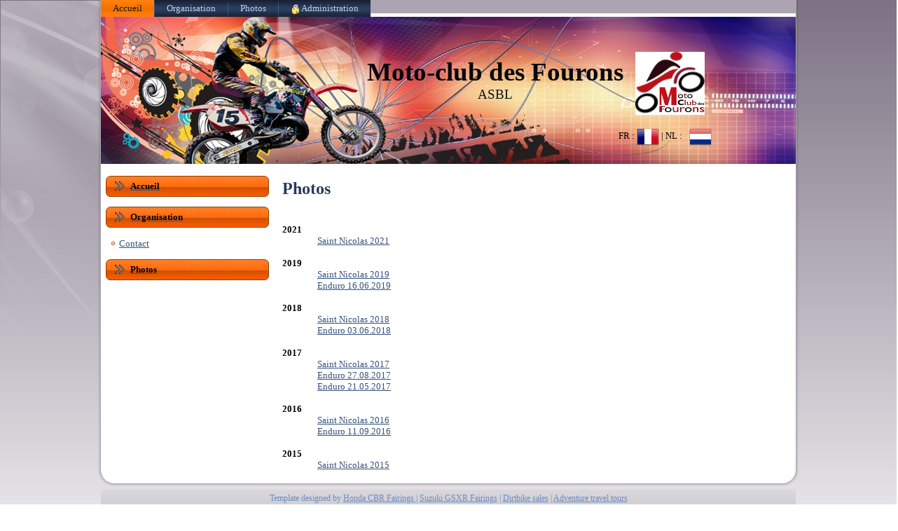

--- FILE ---
content_type: text/html
request_url: https://mcfourons.be/prod/index.php?LG=FR&ID=6&PHPSESSID=74c52dc9a79ad9b7297db66ebf3be314
body_size: 3060
content:

<!DOCTYPE html PUBLIC "-//W3C//DTD XHTML 1.0 Transitional//EN" "http://www.w3.org/TR/xhtml1/DTD/xhtml1-transitional.dtd">
<html xmlns="http://www.w3.org/1999/xhtml" dir="ltr" lang="en-US">
<head profile="http://gmpg.org/xfn/11">
<meta http-equiv="Content-Type" content="text/html; charset=windows-1252" />
<meta http-equiv="X-UA-Compatible" content="IE=EmulateIE7" />
<title>Moto-club des Fourons</title>

<script type="text/javascript" src="script.js"></script>
<link rel="stylesheet" href="style.css" type="text/css" media="screen" />
<!--[if IE 6]><link rel="stylesheet" href="style.ie6.css" type="text/css" media="screen" /><![endif]-->

<style type="text/css">
.insbouton {
	-moz-box-shadow:inset 0px 1px 0px 0px #ffffff;
	-webkit-box-shadow:inset 0px 1px 0px 0px #ffffff;
	box-shadow:inset 0px 1px 0px 0px #ffffff;
	background:-webkit-gradient( linear, left top, left bottom, color-stop(0.05, #ededed), color-stop(1, #f2bd1f) );
	background:-moz-linear-gradient( center top, #ededed 5%, #f2bd1f 100% );
	filter:progid:DXImageTransform.Microsoft.gradient(startColorstr='#ededed', endColorstr='#f2bd1f');
	background-color:#ededed;
	-moz-border-radius:6px;
	-webkit-border-radius:6px;
	border-radius:6px;
	border:1px solid #dcdcdc;
	display:inline-block;
	color:#777777;
	font-family:arial;
	font-size:15px;
	font-weight:bold;
	padding:6px 24px;
	text-decoration:none;
	text-shadow:1px 1px 0px #ffffff;
}.insbouton:hover {
	background:-webkit-gradient( linear, left top, left bottom, color-stop(0.05, #f2bd1f), color-stop(1, #ededed) );
	background:-moz-linear-gradient( center top, #f2bd1f 5%, #ededed 100% );
	filter:progid:DXImageTransform.Microsoft.gradient(startColorstr='#f2bd1f', endColorstr='#ededed');
	background-color:#f2bd1f;
}.insbouton:active {
	position:relative;
	top:1px;
}
/* This imageless css button was generated by CSSButtonGenerator.com */
</style>
<style>img {vertical-align:middle;}</style>
<script type="text/javascript"> 
<!-- 
/* 
* Le code suivant va apprendre la balise blink à IE 
*/ 
if ( document.all ) 
{ 
function blink_show() 
{ 
blink_tags = document.all.tags('blink'); 
blink_count = blink_tags.length; 
for ( i = 0; i < blink_count; i++ ) 
{ 
blink_tags[i].style.visibility = 'visible'; 
} 

window.setTimeout( 'blink_hide()', 700 ); 
} 

function blink_hide() 
{ 
blink_tags = document.all.tags('blink'); 
blink_count = blink_tags.length; 
for ( i = 0; i < blink_count; i++ ) 
{ 
blink_tags[i].style.visibility = 'hidden'; 
} 

window.setTimeout( 'blink_show()', 250 ); 
} 

window.onload = blink_show; 
} 
--> 
</script> 
</head>
<body>
	<div class="PageBackgroundSimpleGradient">
	</div>
	<div class="PageBackgroundGlare">
		<div class="PageBackgroundGlareImage"></div>
	</div>
	<div class="Main">
		<div class="Sheet">
			<div class="Sheet-tl"></div>
			<div class="Sheet-tr"><div></div></div>
			<div class="Sheet-bl"><div></div></div>
			<div class="Sheet-br"><div></div></div>
			<div class="Sheet-tc"><div></div></div>
			<div class="Sheet-bc"><div></div></div>
			<div class="Sheet-cl"><div></div></div>
			<div class="Sheet-cr"><div></div></div>
			<div class="Sheet-cc"></div>
			<div class="Sheet-body">
		<div class="nav">
			<ul class="artmenu">
				<li><a class="active" href="index.php?LG=FR&ID=721"><span><span>Accueil</span></span></a></li>
				<!--<li class="page_item page-item-2"><a><span><span>Réglements</span></span></a>
				<ul class='children'>
					<li class="page_item page-item-14"><a href="index.php?LG=FR&ID=21" ><span><span>Réglement général</span></span></a></li>
					<li class="page_item page-item-14"><a href="index.php?LG=FR&ID=22" ><span><span>Conditions de participation</span></span></a></li>
					<li class="page_item page-item-14"><a href="index.php?LG=FR&ID=23"><span><span>Réduction des décibels</span></span></a></li>
					<li class="page_item page-item-14"><a href="index.php?LG=FR&ID=24"><span><span>Délits</span></span></a></li>
					<li class="page_item page-item-14"><a href="index.php?LG=FR&ID=25"><span><span>Pneus</span></span></a></li>
				</ul>
				</li>
				<li class="page_item page-item-2"><a href=""><span><span>Epreuve</span></span></a>
				<ul class='children'>
					<li class="page_item page-item-14"><a href="index.php?LG=FR&ID=31" style="text-align:left;"><span><span>Catégorie(s)</span></span></a></li>
					<li class="page_item page-item-14"><a href="index.php?LG=FR&ID=32"><span><span>Inscriptions</span></span></a></li>
					<li class="page_item page-item-14"><a href="index.php?LG=FR&ID=33"><span><span>Timing</span></span></a></li>
					<li class="page_item page-item-14"><a href="index.php?LG=FR&ID=34"><span><span>Circuit</span></span></a></li>
					<li class="page_item page-item-14"><a href="index.php?LG=FR&ID=35"><span><span>Itinéraire d'accès</span></span></a></li>
					<li class="page_item page-item-14"><a href="index.php?LG=FR&ID=36"><span><span>Classements</span></span></a></li>
					<li class="page_item page-item-14"><a href="index.php?LG=FR&ID=37"><span><span>Remise des prix</span></span></a></li>
					<li class="page_item page-item-14"><a href="index.php?LG=FR&ID=38"><span><span>Communiqués</span></span></a></li>
				</ul>
				</li>-->
				<li class="page_item page-item-2"><a href=""><span><span>Organisation</span></span></a>
				<ul class='children'>
					<li class="page_item page-item-14"><a href="index.php?LG=FR&ID=41" style="text-align:left;"><span><span>Contact</span></span></a></li>
				</ul>
				</li>
				<li class="page_item page-item-2"><a href="index.php?LG=FR&ID=6"><span><span>Photos</span></span></a></li>
				<li class="page_item page-item-2"><a href="../admin"><span><span><img src='images/key.png' height='15px;'/>Administration</span></span></a></li>
			</ul>
		</div>


		<div class="Header">
			<div class="Header-jpeg"></div>
			<div class="logo">
				<h1 id="name-text" class="logo-name">
					Moto-club des Fourons				</h1>
				<div id="slogan-text" class="logo-text">ASBL</div>
			</div>
			<div style="padding-right:130px; padding-top:50px;text-align:right;">
				<img src="images/mcf.jpg" height='90px;'>
			</div>
			<div style="padding-right:120px; padding-top:15px;text-align:right;">
				FR : <a href="index.php?LG=FR&ID=6"><img src="images/fr.png"></a> | NL :<a href="index.php?LG=NL&ID=6"><img src="images/nl.png" style="padding-left:10px;"></a>
			</div>
		</div>
		<div class="contentLayout">
		<div class="sidebar1">
		<div class="sidebar1"> 



		<div class="Block">
			<div class="Block-body">
				<div class="BlockHeader">
					<div class="header-tag-icon">
						<a href="index.php?LG=FR&ID=721"><div class="BlockHeader-text" style="text-decoration:none">Accueil</div></a>
					</div>
					<div class="l"></div>
					<div class="r"><div></div></div>
				</div>
			</div>
		</div>
<!--
		<div class="Block">
			<div class="Block-body">
				<div class="BlockHeader">
					<div class="header-tag-icon">
						<div class="BlockHeader-text" style="text-decoration:none">Réglements</div>
					</div>
					<div class="l"></div>
					<div class="r"><div></div></div>
				</div>
				<div class="BlockContent">
					<div class="BlockContent-body">
						<ul>
							<li class="page_item page-item-2"><a href="index.php?LG=FR&ID=21">Réglement général</a></li>
							<li class="page_item page-item-2"><a href="index.php?LG=FR&ID=22">Conditions de participation</a></li>
							<li class="page_item page-item-2"><a href="index.php?LG=FR&ID=23">Réduction des décibels</a></li>
							<li class="page_item page-item-2"><a href="index.php?LG=FR&ID=24">Délits</a></li>
							<li class="page_item page-item-2"><a href="index.php?LG=FR&ID=25">Pneus</a></li>
						</ul>			
					</div>
				</div>
			</div>
		</div>

		<div class="Block">
			<div class="Block-body">
				<div class="BlockHeader">
					<div class="header-tag-icon">
						<a href="#"><div class="BlockHeader-text" style="text-decoration:none">Epreuve</div></a>
					</div>
					<div class="l"></div>
					<div class="r"><div></div></div>
				</div>
				<div class="BlockContent">
					<div class="BlockContent-body">
						<ul>
							<li class="page_item page-item-2"><a href="index.php?LG=FR&ID=31">Catégorie(s)</a></li>
							<li class="page_item page-item-2"><a href="index.php?LG=FR&ID=32">Inscriptions</a></li>
							<li class="page_item page-item-2"><a href="index.php?LG=FR&ID=33">Timing</a></li>
							<li class="page_item page-item-2"><a href="index.php?LG=FR&ID=34">Circuit</a></li>
							<li class="page_item page-item-2"><a href="index.php?LG=FR&ID=35">Itinéraire d'accès</a></li>
							<li class="page_item page-item-2"><a href="index.php?LG=FR&ID=36">Classements</a></li>
							<li class="page_item page-item-2"><a href="index.php?LG=FR&ID=37">Remise des prix</a></li>
							<li class="page_item page-item-2"><a href="index.php?LG=FR&ID=38">Communiqués</a></li>
						</ul>			
					</div>
				</div>
			</div>
		</div>
-->		
		<div class="Block">
			<div class="Block-body">
				<div class="BlockHeader">
					<div class="header-tag-icon">
						<a href="#"><div class="BlockHeader-text" style="text-decoration:none">Organisation</div></a>
					</div>
					<div class="l"></div>
					<div class="r"><div></div></div>
				</div>
				<div class="BlockContent">
					<div class="BlockContent-body">
						<ul>
							<li class="page_item page-item-2"><a href="index.php?LG=FR&ID=41">Contact</a></li>
						</ul>			
					</div>
				</div>
			</div>
		</div>
		 
		<!--<div class="Block">
			<div class="Block-body">
				<div class="BlockHeader">
					<div class="header-tag-icon">
						<a href="#"><div class="BlockHeader-text" style="text-decoration:none">Organisation</div></a>
					</div>
					<div class="l"></div>
					<div class="r"><div></div></div>
				</div>
			</div>
		</div>
		-->
		<div class="Block">
			<div class="Block-body">
				<div class="BlockHeader">
					<div class="header-tag-icon">
						<a href="index.php?LG=FR&ID=6"><div class="BlockHeader-text" style="text-decoration:none">Photos</div></a>
					</div>
					<div class="l"></div>
					<div class="r"><div></div></div>
				</div>
			</div>
		</div>


		</div>
		</div>
			<div class="Post" >
    <div class="Post-body" >
		<div class="Post-inner article" >
			<h2 class="PostHeaderIcon-wrapper">
				<span class="PostHeader">Photos</span>
			</h2>
			<BR>
			<div class="PostContent">
			<BR><strong>2021</strong><BR>
			<a href="index.php?LG=NL&lang=nl&ID=61&chemin=2021/SN&title=Saint Nicolas 2021" style='padding-left:50px;'>Saint Nicolas 2021</a><BR>
			<BR><strong>2019</strong><BR>
			<a href="index.php?LG=FR&lang=fr&ID=61&chemin=2019/SN&title=Saint Nicolas 2019" style='padding-left:50px;'>Saint Nicolas 2019</a><BR>
			<a href="index.php?LG=NL&lang=nl&ID=61&chemin=2019/motojuin2019&title=Enduro 16.06.2019" style='padding-left:50px;'>Enduro 16.06.2019</a><BR>
			<BR><strong>2018</strong><BR>
			<a href="index.php?LG=FR&lang=fr&ID=61&chemin=2018/Sn2018&title=Saint Nicolas 2018" style='padding-left:50px;'>Saint Nicolas 2018</a><BR>
			<a href="index.php?LG=FR&lang=fr&ID=61&chemin=2018/motojuin2018&title=Enduro 03.06.2018" style='padding-left:50px;'>Enduro 03.06.2018</a><BR>
			<BR><strong>2017</strong><BR>
			<a href="index.php?LG=FR&lang=fr&ID=61&chemin=2017/sn2017&title=Saint Nicolas 2017" style='padding-left:50px;'>Saint Nicolas 2017</a><BR>
			<a href="index.php?LG=FR&lang=fr&ID=61&chemin=2017/motoaout2017&title=Enduro 27.08.2017" style='padding-left:50px;'>Enduro 27.08.2017</a><BR>
			<a href="index.php?LG=FR&lang=fr&ID=61&chemin=2017/motomai2017&title=Enduro 21.05.2017" style='padding-left:50px;'>Enduro 21.05.2017</a><BR>
			<BR><strong>2016</strong><BR>
			<a href="index.php?LG=FR&lang=nl&ID=61&chemin=2016/Sn2016&title=Saint Nicolas 2016" style='padding-left:50px;'>Saint Nicolas 2016</a><BR>
			<a href="index.php?LG=FR&lang=nl&ID=61&chemin=2016/motosep2016&title=Enduro 11.09.2016" style='padding-left:50px;'>Enduro 11.09.2016</a><BR>
			
			<BR><strong>2015</strong><BR>
			<a href="index.php?LG=FR&lang=nl&ID=61&chemin=2015/Sn2015&title=Saint Nicolas 2015" style='padding-left:50px;'>Saint Nicolas 2015</a><BR>
			<!--<a href="index.php?LG=FR&lang=fr&ID=61&chemin=2015/fotoseptembre2015&title=Enduro 13.09.2015" style='padding-left:50px;'>Enduro 13.09.2015</a><BR>
			<a href="index.php?LG=FR&lang=fr&ID=61&chemin=2015/motojuin2015&title=Enduro 07.06.2015" style='padding-left:50px;'>Enduro 07.06.2015</a><BR>
			<!--<BR><strong>2014</strong><BR>
			<a href="index.php?LG=FR&lang=nl&ID=61&chemin=2014/Saint Nicolas 2014&title=Saint Nicolas 2014" style='padding-left:50px;'>Saint Nicolas 2014</a><BR>
			<a href="http://www.images-reportages.com/?page_id=17119" style='padding-left:50px;'>Enduro 24.08.2014 (images-reportages.com)</a><BR>
			<a href="index.php?LG=FR&lang=nl&ID=61&chemin=2014/motoaout2014&title=Enduro 24.08.2014" style='padding-left:50px;'>Enduro 24.08.2014</a><BR>
			<a href="index.php?LG=FR&lang=nl&ID=61&chemin=2014/motomai2014&title=Enduro 18.05.2014" style='padding-left:50px;'>Enduro 18.05.2014</a><BR>-->
			
			<!--
			<BR><strong>2013</strong><BR>
			<a href="index.php?LG=FR&lang=nl&ID=61&chemin=2013/Saint Nicolas 2013&title=Saint Nicolas 2013" style='padding-left:50px;'>Saint Nicolas 2013</a><BR>
			<a href="index.php?LG=FR&lang=fr&ID=61&chemin=2013/Endurance Dimanche 08.09.2013&title=Endurance Dimanche 08.09.2013" style='padding-left:50px;'>Endurance Dimanche 08.09.2013</a><BR>
			<a href="index.php?LG=FR&lang=fr&ID=61&chemin=2013/Endurance Samedi 07.09.2013&title=Endurance Samedi 07.09.2013" style='padding-left:50px;'>Endurance Samedi 07.09.2013</a><BR>
			<a href="index.php?LG=FR&lang=fr&ID=61&chemin=2013/Warsage_4h00&title=4h00 Warsage 2013" style='padding-left:50px;'>4h00 Warsage</a><BR>
			<a href="index.php?LG=FR&lang=fr&ID=61&chemin=2013/Warsage_StageTrain&title=Stage & training Warsage 2013" style='padding-left:50px;'>Stage & training Warsage</a>
			<BR><BR><strong>2012</strong><BR>
			<a href="index.php?LG=FR&lang=fr&ID=61&chemin=2012/SN&title=Saint Nicolas 2012" style='padding-left:50px;'>Saint Nicolas 2012</a><BR>
			<a href="index.php?LG=FR&lang=fr&ID=61&chemin=2012/Fourons_4h00&title=4h00 Fourons 2012" style='padding-left:50px;'>4h00 Fourons</a><BR>
			<!--<BR><BR><strong>2011</strong><BR>
			<a href="index.php?LG=FR&lang=fr&ID=61&chemin=2011/Fourons_1h30&title=1h30 Fourons 2011" style='padding-left:50px;'>1h30 Fourons</a><BR>
			<a href="index.php?LG=FR&lang=fr&ID=61&chemin=2011/Fourons_4h00&title=4h00 Fourons 2011" style='padding-left:50px;'>4h00 Fourons</a>
			<BR><BR><strong>2010</strong><BR>
			<a href="index.php?LG=FR&lang=fr&ID=61&chemin=2010/Warsage&title=Warsage 2010" style='padding-left:50px;'>Warsage</a><BR>	
			<a href="index.php?LG=FR&lang=fr&ID=61&chemin=2010/Fourons&title=Fourons 2010" style='padding-left:50px;'>Fourons</a>
			<<BR><BR><strong>2009</strong><BR>
			<a href="index.php?LG=FR&lang=fr&ID=61&chemin=2009/Fourons&title=Fourons 2009" style='padding-left:50px;'>Fourons</a><BR>
			<a href="index.php?LG=FR&lang=fr&ID=61&chemin=2009/Warsage&title=Warsage 2009" style='padding-left:50px;'>Warsage</a>-->


			</div>

<div class="cleared"></div>
</div>
</div>
</div>
</div>
</div>

<div class="cleared"></div>





		</div>
		<div class="Footer">
			<div class="Footer-inner">
				<div class="Footer-text">
					<p>
					Template designed by <a href="http://cbrfairings.com/">Honda CBR Fairings </a> | <a href="http://gsxrfairings.com/">Suzuki GSXR Fairings</a> | <a href="http://dirtbikesales.net">Dirtbike sales</a>
					| <a href="http://adventuretraveltours.info">Adventure travel tours</a><br />
					Copyright &copy; 2013 Moto-club des Fourons. All Rights Reserved.
					</p>
				</div>
			</div>
			<div class="Footer-background">
			</div>
		</div>

			</div>
		</div>
	</div>
</body>
</html>


--- FILE ---
content_type: text/css
request_url: https://mcfourons.be/prod/style.css
body_size: 4889
content:
/*
Theme Name: dirtbike
Theme URI: 
Description: dirt bike wordpress theme
Version: 1.0
Author: Tamaras
Author URI: http://www.dirtbikesales.net
Tags: fixed width, three columns, valid XHTML, widgets
*/

/* begin Page */


body
{
  margin: 0 auto;
  padding: 0;
  background-color: #FFFFFF;
}

.Main
{
  position: absolute;
  width: 100%;
  left: 0;
  top: 0;
}

.PageBackgroundGlare
{
  position: absolute;
  width: 100%;
  left: 0;
  top: 0;
}

.PageBackgroundGlareImage
{
  background-image: url('images/Page-BgGlare.png');
  background-repeat: no-repeat;
  height: 512px;
  width: 601px;
  margin: 0;
}

html:first-child .PageBackgroundGlare
{
  border: 1px solid transparent; /* Opera fix */
}



.PageBackgroundSimpleGradient
{
  background-image: url('images/Page-BgSimpleGradient.jpg');
  background-repeat: repeat-x;
  height: 900px;
}

.cleared
{
  float: none;
  clear: both;
  margin: 0;
  padding: 0;
  border: none;
  font-size:1px;
}


/* end Page */

/* begin Box, Sheet */
.Sheet
{
  overflow: hidden;
  min-width:55px;
  min-height:55px;
  margin: 0 auto;
  position: relative;
  z-index: 0;
  width: 1000px;
}


.Sheet-body
{
  position: relative;
  z-index: 0;
  margin: 4px;
}

.Sheet-tl
{
  position: absolute;
  overflow: hidden;
  z-index: -1;
  top: 0;
  left: 0;
  width: 33px;
  height: 33px;
  background-image: url('images/Sheet-s.png');
}

.Sheet-tr
{
  position: absolute;
  overflow: hidden;
  z-index: -1;
  top: 0;
  right: 0;
  width: 33px;
  height: 33px;
}

.Sheet-tr div
{
  position: absolute;
  z-index: -1;
  top: 0px;
  left: -33px;
  width: 66px;
  height: 66px;
  background-image: url('images/Sheet-s.png');
}

.Sheet-bl
{
  position: absolute;
  overflow: hidden;
  z-index: -1;
  bottom: 0;
  left: 0;
  width: 33px;
  height: 33px;
}

.Sheet-bl div
{
  position: absolute;
  z-index: -1;
  top: -33px;
  left: 0;
  width: 66px;
  height: 66px;
  background-image: url('images/Sheet-s.png');
}

.Sheet-br
{
  position: absolute;
  overflow: hidden;
  z-index: -1;
  bottom: 0;
  right: 0;
  width: 33px;
  height: 33px;
}

.Sheet-br div
{
  position: absolute;
  z-index: -1;
  top: -33px;
  left: -33px;
  width: 66px;
  height: 66px;
  background-image: url('images/Sheet-s.png');
}

.Sheet-tc
{
  position: absolute;
  overflow:hidden;
  z-index: -1;
  top: 0;
  left: 33px;
  right: 33px;
  height: 33px;
}

.Sheet-tc div
{
  position: absolute;
  z-index: -1;
  top: 0;
  left: 0;
  width: 100%;
  height: 66px;
  background-image: url('images/Sheet-h.png');
}

.Sheet-bc
{
  position: absolute;
  overflow:hidden;
  z-index: -1;
  bottom: 0;
  left: 33px;
  right: 33px;
  height: 33px;
}

.Sheet-bc div
{
  position: absolute;
  z-index: -1;
  top: -33px;
  left: 0;
  width: 100%;
  height: 66px;
  background-image: url('images/Sheet-h.png');
}

.Sheet-cl
{
  position: absolute;
  overflow:hidden;
  z-index: -1;
  top: 33px;
  left: 0;
  width: 33px;
  bottom: 33px;
}

.Sheet-cl div
{
  position: absolute;
  z-index: -1;
  top: 0;
  left: 0;
  width: 66px;
  height: 100%;
  background-image: url('images/Sheet-v.png');
}

.Sheet-cr
{
  position: absolute;
  overflow:hidden;
  z-index: -1;
  top: 33px;
  right: 0;
  width: 33px;
  bottom: 33px;
}

.Sheet-cr div
{
  position: absolute;
  z-index: -1;
  top: 0;
  left: -33px;
  width: 66px;
  height: 100%;
  background-image: url('images/Sheet-v.png');
}

.Sheet-cc
{
  position: absolute;
  overflow:hidden;
  z-index: -2;
  top: 33px;
  left: 33px;
  right: 33px;
  bottom: 33px;
  background-image: url('images/Sheet-c.png');
}


.Sheet
{
  margin-top: -4px !important;
}
/* end Box, Sheet */

/* begin Menu */
/* menu structure */

.artmenu a, .artmenu a:link, .artmenu a:visited, .artmenu a:hover
{
  text-align:left;
  text-decoration:none;
  outline:none;
  letter-spacing:normal;
  word-spacing:normal;
}

.artmenu, .artmenu ul
{
  margin: 0;
  padding: 0;
  border: 0;
  list-style-type: none;
  display: block;
}

.artmenu li
{
  margin: 0;
  padding: 0;
  border: 0;
  display: block;
  float: left;
  position: relative;
  z-index: 5;
  background:none;
}

.artmenu li:hover
{
  z-index: 10000;
  white-space: normal;
}

.artmenu li li
{
  float: none;
}

.artmenu ul
{
  visibility: hidden;
  position: absolute;
  z-index: 10;
  left: 0;
  top: 0;
  background:none;
}

.artmenu li:hover>ul
{
  visibility: visible;
  top: 100%;
}

.artmenu li li:hover>ul
{
  top: 0;
  left: 100%;
}

.artmenu:after, .artmenu ul:after
{
  content: ".";
  height: 0;
  display: block;
  visibility: hidden;
  overflow: hidden;
  clear: both;
}
.artmenu, .artmenu ul
{
  min-height: 0;
}

.artmenu ul
{
  background-image: url(images/spacer.gif);
  padding: 10px 30px 30px 30px;
  margin: -10px 0 0 -30px;
}

.artmenu ul ul
{
  padding: 30px 30px 30px 10px;
  margin: -30px 0 0 -10px;
}


/* menu structure */

.nav
{
  position: relative;
  margin: 0  auto;
  width: 992px;
  height: 24px;
  z-index: 100;
}

.artmenu
{
  padding: 0px 0px 0px 0px;
}


.nav .l, .nav .r, .nav .r div
{
  top: 0;
  position: absolute;
  z-index: -1;
  overflow: hidden;
  height: 24px;
}

.nav .l
{
  left: 0;
  right: 0px;
}


.nav .r
{
  right: 0;
  width: 0px;
}


.nav .r div
{
  width: 992px;
  right: 0;
}


.nav .l, .nav .r div
{
  background-position: left top;
  background-repeat: no-repeat;
  background-image: url('images/nav.png');
}

/* end Menu */

/* begin MenuItem */
.artmenu ul li
{
  clear: both;
}

.artmenu a , .artmenu a span
{
  height: 24px;
  display: block;
}


.artmenu a
{
  cursor: pointer;
  text-decoration: none;
  margin-right: 0px;
  margin-left: 0px;

}
.artmenu a span span
{
  font-family: Georgia, "Times New Roman", Times, Serif;
  font-size: 13px;
  font-style: normal;
  font-weight: normal;
  color: #C3D0E5;
  padding: 0 17px;
  margin: 0 0px;
  line-height: 24px;
  text-align: center;
  background-image: url('images/item-center.png');
  background-position: left top;
  background-repeat: repeat-x;

}




.artmenu a:hover span span
{
  color: #000000;
  background-position: left -24px;
}

.artmenu li:hover a span span
{
  color: #000000;
  background-position: left -24px;
}


.artmenu a.active span span
{
  color: #111927;
  background-position: left -48px;
}

/* end MenuItem */

/* begin MenuSeparator */
.nav .separator
{
  display: block;
  width: 1px;
  height: 24px;
  background-image: url('images/item-separator.png');
}

/* end MenuSeparator */

/* begin MenuSubItem */
.artmenu ul a
{
  display:block;
  text-align: center;
  white-space: nowrap;
  height: 28px;
  width: 206px;
  overflow:hidden;
  line-height: 28px;
  margin-right: auto;


  background-image: url('images/subitem-bg.png');
  background-position: left top;
  background-repeat: repeat-x;

  border-width: 1px;
  border-style: solid;
  border-color: #FF9233;
}

.nav ul.artmenu ul span, .nav ul.artmenu ul span span
{
  display: inline;
  float: none;
  margin: inherit;
  padding: inherit;
  background-image: none;
  text-align: inherit;
  text-decoration: inherit;
}

.artmenu ul a, .artmenu ul a:link, .artmenu ul a:visited, .artmenu ul a:hover, .artmenu ul a:active, .nav ul.artmenu ul span, .nav ul.artmenu ul span span
{
  text-align: left;
  text-indent: 12px;
  text-decoration: none;
  line-height: 28px;
  color: #421F00;
  font-family: Georgia, "Times New Roman", Times, Serif;
  font-size: 13px;
  font-style: normal;
  font-weight: normal;
}

.artmenu ul ul a
{
  margin-left: auto;
}

.artmenu ul li a:hover
{
  color: #000000;
  border-color: #FF7700;
  background-position: 0 -28px;
}

.artmenu ul li:hover>a
{
  color: #000000;
  border-color: #FF7700;
  background-position: 0 -28px;
}

.nav .artmenu ul li a:hover span, .nav .artmenu ul li a:hover span span
{
  color: #000000;
}

.nav .artmenu ul li:hover>a span, .nav .artmenu ul li:hover>a span span
{
  color: #000000;
}


/* end MenuSubItem */

/* begin Header */
div.Header
{
  margin: 0 auto;
  position: relative;
  z-index:0;
  width: 992px;
  height: 210px;
}



div.Header-jpeg
{
  position: absolute;
  z-index:-1;
  top: 0;
  left: 0;
  width: 992px;
  height: 210px;
  background-image: url('images/Header.jpg');
  background-repeat: no-repeat;
  background-position: center center;
}
/* end Header */

/* begin Logo */
.logo
{
  display : block;
  position: absolute;
  left: 133px;
  top: 57px;
  width: 859px;
}

h1.logo-name
{
  display: block;
  text-align: center;
}

h1.logo-name, h1.logo-name a, h1.logo-name a:link, h1.logo-name a:visited, h1.logo-name a:hover
{
  font-family: Georgia, "Times New Roman", Times, Serif;
  font-size: 37px;
  font-style: normal;
  font-weight: bold;
  text-decoration: none;
  padding:0;
  margin:0;
  color: #06090E !important;
}

.logo-text
{
  display: block;
  text-align: center;
}

.logo-text, .logo-text a
{
  font-family: Georgia, "Times New Roman", Times, Serif;
  font-size: 19px;
  font-style: normal;
  font-weight: normal;
  padding:0;
  margin:0;
  color: #0C131C !important;
}

/* end Logo */

/* begin ContentLayout */
.contentLayout
{
  margin-bottom: 6px;
  width: 992px;
  position: relative;
}
/* end ContentLayout */

/* begin Box, Block */
.Block
{
  overflow: hidden;
  min-width:1px;
  min-height:1px;
  margin: 0 auto;
  position: relative;
  z-index: 0;
}


.Block-body
{
  position: relative;
  z-index: 0;
  margin: 0px;
}


.Block
{
  margin: 7px;
}

/* end Box, Block */

/* begin BlockHeader */
.BlockHeader
{
  position: relative;
  overflow: hidden;
  height: 30px;
  z-index: 0;
  line-height: 30px;
  padding: 0 8px;
  margin-bottom: 7px;

}

.BlockHeader-text
{
  white-space : nowrap;
  color: #000000;
  font-family: Georgia, "Times New Roman", Times, Serif;
  font-size: 13px;
  font-style: normal;
  font-weight: bold;
  line-height: 30px;
}


.BlockHeader .l, .BlockHeader .r, .BlockHeader .r div
{
  top: 0;
  position: absolute;
  z-index: -1;
  overflow: hidden;
  height: 30px;
}

.BlockHeader .l
{
  left: 0;
  right: 7px;
}


.BlockHeader .r
{
  right: 0;
  width: 7px;
}


.BlockHeader .r div
{
  width: 992px;
  right: 0;
}


.BlockHeader .l, .BlockHeader .r div
{
  background-position: left top;
  background-repeat: no-repeat;
  background-image: url('images/BlockHeader.png');
}



.header-tag-icon
{
  display:inline-block;
  background-position:left top;
  background-image: url('images/BlockHeaderIcon.png');
  padding:0 0 0 22px;
  background-repeat: no-repeat;
  min-height: 13px;
  margin: 0 0 0 5px;
}




/* end BlockHeader */

/* begin Box, BlockContent */
.BlockContent
{
  overflow: hidden;
  min-width:15px;
  min-height:15px;
  margin: 0 auto;
  position: relative;
  z-index: 0;
}


.BlockContent-body
{
  position: relative;
  z-index: 0;
  margin: 8px;
}

.BlockContent-tl
{
  position: absolute;
  overflow: hidden;
  z-index: -1;
  top: 0;
  left: 0;
  width: 7px;
  height: 7px;
  background-image: url('images/BlockContent-s.png');
}

.BlockContent-tr
{
  position: absolute;
  overflow: hidden;
  z-index: -1;
  top: 0;
  right: 0;
  width: 7px;
  height: 7px;
}

.BlockContent-tr div
{
  position: absolute;
  z-index: -1;
  top: 0px;
  left: -7px;
  width: 14px;
  height: 14px;
  background-image: url('images/BlockContent-s.png');
}

.BlockContent-bl
{
  position: absolute;
  overflow: hidden;
  z-index: -1;
  bottom: 0;
  left: 0;
  width: 7px;
  height: 7px;
}

.BlockContent-bl div
{
  position: absolute;
  z-index: -1;
  top: -7px;
  left: 0;
  width: 14px;
  height: 14px;
  background-image: url('images/BlockContent-s.png');
}

.BlockContent-br
{
  position: absolute;
  overflow: hidden;
  z-index: -1;
  bottom: 0;
  right: 0;
  width: 7px;
  height: 7px;
}

.BlockContent-br div
{
  position: absolute;
  z-index: -1;
  top: -7px;
  left: -7px;
  width: 14px;
  height: 14px;
  background-image: url('images/BlockContent-s.png');
}

.BlockContent-tc
{
  position: absolute;
  overflow:hidden;
  z-index: -1;
  top: 0;
  left: 7px;
  right: 7px;
  height: 7px;
}

.BlockContent-tc div
{
  position: absolute;
  z-index: -1;
  top: 0;
  left: 0;
  width: 100%;
  height: 14px;
  background-image: url('images/BlockContent-h.png');
}

.BlockContent-bc
{
  position: absolute;
  overflow:hidden;
  z-index: -1;
  bottom: 0;
  left: 7px;
  right: 7px;
  height: 7px;
}

.BlockContent-bc div
{
  position: absolute;
  z-index: -1;
  top: -7px;
  left: 0;
  width: 100%;
  height: 14px;
  background-image: url('images/BlockContent-h.png');
}

.BlockContent-cl
{
  position: absolute;
  overflow:hidden;
  z-index: -1;
  top: 7px;
  left: 0;
  width: 7px;
  bottom: 7px;
}

.BlockContent-cl div
{
  position: absolute;
  z-index: -1;
  top: 0;
  left: 0;
  width: 14px;
  height: 100%;
  background-image: url('images/BlockContent-v.png');
}

.BlockContent-cr
{
  position: absolute;
  overflow:hidden;
  z-index: -1;
  top: 7px;
  right: 0;
  width: 7px;
  bottom: 7px;
}

.BlockContent-cr div
{
  position: absolute;
  z-index: -1;
  top: 0;
  left: -7px;
  width: 14px;
  height: 100%;
  background-image: url('images/BlockContent-v.png');
}

.BlockContent-cc
{
  position: absolute;
  overflow:hidden;
  z-index: -2;
  top: 7px;
  left: 7px;
  right: 7px;
  bottom: 7px;
  background-image: url('images/BlockContent-c.png');
}


.BlockContent-body
{
  color:#192539;
  font-family: Georgia, "Times New Roman", Times, Serif;
  font-size: 13px;
  font-style: normal;
  font-weight: normal;
}

.BlockContent-body a:link
{
  color: #36517C;
  font-family: Georgia, "Times New Roman", Times, Serif;
  text-decoration: underline;
}

.BlockContent-body a:visited, .BlockContent-body a.visited
{
  color: #958C9B;
  font-family: Georgia, "Times New Roman", Times, Serif;
  text-decoration: underline;
}

.BlockContent-body a:hover, .BlockContent-body a.hover
{
  color: #EB6D00;
  font-family: Georgia, "Times New Roman", Times, Serif;
  text-decoration: none;
}


.BlockContent-body ul
{
  list-style-type: none;
  color: #413B44;
  margin:0;
  padding:0;
}

.BlockContent-body li
{
  font-family: Georgia, "Times New Roman", Times, Serif;
  font-size: 13px;
  text-decoration: none;
}

.BlockContent-body ul li
{
  padding:0px 0 0px 11px;
  background-image: url('images/BlockContentBullets.png');
  background-repeat:no-repeat;
  margin:0.5em 0 0.5em 0;
  line-height:1.2em;
}

/* end Box, BlockContent */

/* begin Box, Post */
.Post
{
  overflow: hidden;
  min-width:1px;
  min-height:1px;
  margin: 0 auto;
  position: relative;
  z-index: 0;
}


.Post-body
{
  position: relative;
  z-index: 0;
  margin: 12px;
}


.Post
{
  margin: 10px;
}


/* Start images */
a img
{
  border: 0;
}

.article img, img.article
{
  border-style: solid;
  border-width: 0px;
  border-color: #91A9CF;
  margin: 1em;
}

.metadata-icons img
{
  border: none;
  vertical-align: middle;
  margin:2px;
}
/* Finish images */

/* Start tables */

.article table, table.article
{
  border-collapse: collapse;
  margin: 1px;
  width:auto;
}

.article table, table.article .article tr, .article th, .article td
{
  background-color:Transparent;
}

.article th, .article td
{
  padding: 0px;
  border: solid 0px #988F9E;
  vertical-align: top;
  text-align:left;
}

.article th
{
  text-align:center;
  vertical-align:middle;
  padding: 7px;
}

.ins th, .ins td
{
  padding: 0px;
  border: solid 1px #988F9E;
  vertical-align: top;
  text-align:left;
}

.ins th
{
  text-align:center;
  vertical-align:middle;
  padding: 7px;
}



/* Finish tables */
/* end Box, Post */

/* begin PostHeaderIcon */
.PostHeaderIcon-wrapper
{
  text-decoration:none;
  margin: 0.2em 0;
  padding: 0;
  font-weight:normal;
  font-style:normal;
  letter-spacing:normal;
  word-spacing:normal;
  font-variant:normal;
  text-decoration:none;
  font-variant:normal;
  text-transform:none;
  text-align:left;
  text-indent:0;
  line-height:inherit;
  font-family: Georgia, "Times New Roman", Times, Serif;
  font-size: 24px;
  font-style: normal;
  font-weight: bold;
  text-align: left;
  color: #273A59;
}

.PostHeaderIcon-wrapper, .PostHeaderIcon-wrapper a, .PostHeaderIcon-wrapper a:link, .PostHeaderIcon-wrapper a:visited, .PostHeaderIcon-wrapper a:hover
{
  font-family: Georgia, "Times New Roman", Times, Serif;
  font-size: 24px;
  font-style: normal;
  font-weight: bold;
  text-align: left;
  color: #273A59;
}

/* end PostHeaderIcon */

/* begin PostHeader */
.PostHeader a:link
{
  font-family: Georgia, "Times New Roman", Times, Serif;
  text-decoration: none;
  text-align: left;
  color: #2F466A;
}

.PostHeader a:visited, .PostHeader a.visited
{
  font-family: Georgia, "Times New Roman", Times, Serif;
  text-decoration: none;
  text-align: left;
  color: #4E4752;
}

.PostHeader a:hover, .PostHeader a.hovered
{
  font-family: Georgia, "Times New Roman", Times, Serif;
  text-decoration: none;
  text-align: left;
  color: #111927;
}
/* end PostHeader */

/* begin PostIcons */
.PostHeaderIcons, .PostHeaderIcons a, .PostHeaderIcons a:link, .PostHeaderIcons a:visited, .PostHeaderIcons a:hover
{
  font-family: Georgia, "Times New Roman", Times, Serif;
  font-size: 12px;
  color: #413B44;
}

.PostHeaderIcons a, .PostHeaderIcons a:link, .PostHeaderIcons a:visited, .PostHeaderIcons a:hover
{
  margin:0;
}

.PostHeaderIcons a:link
{
  font-family: Georgia, "Times New Roman", Times, Serif;
  text-decoration: underline;
  color: #36517C;
}

.PostHeaderIcons a:visited, .PostHeaderIcons a.visited
{
  font-family: Georgia, "Times New Roman", Times, Serif;
  text-decoration: underline;
  color: #36517C;
}

.PostHeaderIcons a:hover, .PostHeaderIcons a.hover
{
  font-family: Georgia, "Times New Roman", Times, Serif;
  text-decoration: none;
  color: #111927;
}


/* end PostIcons */

/* begin PostContent */
/* Content Text Font & Color (Default) */
body
{
  font-family: Georgia, "Times New Roman", Times, Serif;
  font-size: 13px;
  font-style: normal;
  font-weight: normal;
  color: #000000;
}

.PostContent
{
  font-family: Georgia, "Times New Roman", Times, Serif;
  font-size: 13px;
  font-style: normal;
  font-weight: normal;
  text-align: justify;
  color: #000000;
}

/* Start Content link style */
/*
The right order of link pseudo-classes: Link-Visited-Hover-Focus-Active.
http://www.w3schools.com/CSS/css_pseudo_classes.asp
http://meyerweb.com/eric/thoughts/2007/06/11/who-ordered-the-link-states/
*/
a
{
  font-family: Georgia, "Times New Roman", Times, Serif;
  text-decoration: underline;
  color: #36517C;
}

/* Adds special style to an unvisited link. */
a:link
{
  font-family: Georgia, "Times New Roman", Times, Serif;
  text-decoration: underline;
  color: #36517C;
}

/* Adds special style to a visited link. */
a:visited, a.visited
{
  font-family: Georgia, "Times New Roman", Times, Serif;
  text-decoration: underline;
  color: #5A535F;
}

/* :hover - adds special style to an element when you mouse over it. */
a:hover, a.hover
{
  font-family: Georgia, "Times New Roman", Times, Serif;
  text-decoration: none;
  color: #111927;
}

/* Finish Content link style */

/* Resert some headings default style & links default style for links in headings*/
h1, h2, h3, h4, h5, h6,
h1 a, h2 a, h3 a, h4 a, h5 a, h6 a
h1 a:hover, h2 a:hover, h3 a:hover, h4 a:hover, h5 a:hover, h6 a:hover
h1 a:visited, h2 a:visited, h3 a:visited, h4 a:visited, h5 a:visited, h6 a:visited
{
  font-weight: normal;
  font-style: normal;
  text-decoration: none;
}


/* Start Content headings Fonts & Colors  */
h1, h1 a, h1 a:link, h1 a:visited, h1 a:hover
{
  font-family: Georgia, "Times New Roman", Times, Serif;
  font-size: 31px;
  font-style: normal;
  font-weight: bold;
  text-align: left;
  color: #36517C;
}

h2, h2 a, h2 a:link, h2 a:visited, h2 a:hover
{
  font-family: Georgia, "Times New Roman", Times, Serif;
  font-size: 24px;
  font-style: normal;
  font-weight: bold;
  text-align: left;
  color: #486BA3;
}

h3, h3 a, h3 a:link, h3 a:visited, h3 a:hover
{
  font-family: Georgia, "Times New Roman", Times, Serif;
  font-size: 20px;
  font-style: normal;
  font-weight: bold;
  text-align: left;
  color: #5A535F;
}

h4, h4 a, h4 a:link, h4 a:visited, h4 a:hover
{
  font-family: Georgia, "Times New Roman", Times, Serif;
  font-size: 16px;
  font-style: italic;
  padding-left: 20px;
  font-weight: bold;
  text-align: left;
  color: #192539;
}

h5, h5 a, h5 a:link, h5 a:visited, h5 a:hover
{
  font-family: Georgia, "Times New Roman", Times, Serif;
  font-size: 15px;
  font-style: normal;
  font-weight: bold;
  text-align: left;
  color: #192539;
}

h6, h6 a, h6 a:link, h6 a:visited, h6 a:hover
{
  font-family: Georgia, "Times New Roman", Times, Serif;
  font-size: 15px;
  font-style: normal;
  font-weight: bold;
  text-align: left;
  color: #192539;
}
/* Finish Content headings Fonts & Colors  */

/* end PostContent */

/* begin PostBullets */
/* Start Content list */

ul
{
  /*list-style-type: none;*/
  color: #413B44;
  /*margin:0;
  padding:0;*/
}

li
{
  font-family: Georgia, "Times New Roman", Times, Serif;
  font-size: 13px;
}

ol
{
  color:#312D34;
  font-family: Georgia, "Times New Roman", Times, Serif;
  font-style: italic;
  font-weight: normal;
  text-align: left;
}





/* Finish Content list */
/* end PostBullets */

/* begin PostQuote */
/* Start blockquote */

blockquote p
{
  color:#312D34;
  font-family: Georgia, "Times New Roman", Times, Serif;
  font-style: italic;
  font-weight: normal;
  text-align: left;
}

blockquote
{
  border-color:#FFB06B;
  border-width: 0px;
  border-style: solid;

  margin:10px 10px 10px 50px;
  padding:5px 5px 5px 41px;

  background-color:#FFD6B3;

  background-image:url('images/PostQuote.png');
  background-position:left top;
  background-repeat:no-repeat;
}



/* Finish blockuote */
/* end PostQuote */

/* begin PostIcons */
.PostFooterIcons, .PostFooterIcons a, .PostFooterIcons a:link, .PostFooterIcons a:visited, .PostFooterIcons a:hover
{
  font-family: Georgia, "Times New Roman", Times, Serif;
  font-size: 12px;
  text-decoration: none;
  color: #413B44;
}

.PostFooterIcons a, .PostFooterIcons a:link, .PostFooterIcons a:visited, .PostFooterIcons a:hover
{
  margin:0;
}

.PostFooterIcons a:link
{
  font-family: Georgia, "Times New Roman", Times, Serif;
  text-decoration: underline;
  color: #36517C;
}

.PostFooterIcons a:visited, .PostFooterIcons a.visited
{
  font-family: Georgia, "Times New Roman", Times, Serif;
  text-decoration: underline;
  color: #36517C;
}

.PostFooterIcons a:hover, .PostFooterIcons a.hover
{
  font-family: Georgia, "Times New Roman", Times, Serif;
  text-decoration: none;
  color: #111927;
}


/* end PostIcons */

/* begin Button */
button.Button, a.Button
{
  position:relative;
  display:inline-block;
  width: auto;
  outline:none;
  border:none;
  background:none;
  line-height:33px;
  margin:0;
  padding:0;
  overflow: visible;
  cursor: default;
  text-decoration: none !important;
}


/*This HACK needed for ie7 (button position)*/
*:first-child+html button.Button, *:first-child+html a.Button
{
  display:list-item;
  list-style-type:none;
  float:left;
}


.Button .btn
{
  position: relative;
  overflow: hidden;
  display: block;
  width: auto;
  z-index: 0;
  height: 33px;
  color: #334C75;
  white-space: nowrap;
  float: left;
}

.Button .t
{
  height:33px;
  white-space: normal;
  padding: 0 16px;
  font-family: Georgia, "Times New Roman", Times, Serif;
  font-size: 13px;
  font-style: normal;
  font-weight: normal;
  text-align: left;
  line-height: 33px;
  text-decoration: none !important;
}

input, select
{
  font-family: Georgia, "Times New Roman", Times, Serif;
  font-size: 13px;
  font-style: normal;
  font-weight: normal;
}

.Button .active
{
  color: #EDECEE;
}

.Button .hover,  a.Button:hover
{
  color: #241100;
  text-decoration: none !important;
}

.Button .active .r
{
  top: -66px;
}

.Button .hover .r
{
  top: -33px;
}

.Button .r
{
  display: block;
  position: absolute;
  overflow: hidden;
  z-index: -1;
  top: 0;
  right: 0;
  width: 7px;
  height: 99px;
}


.Button .r span
{
  display: block;
  position: absolute;
  overflow: hidden;
  z-index: -1;
  top: 0;
  right: 0;
  width:401px;
  height: 99px;
}


.Button .active .l
{
  top: -66px;
}

.Button .hover .l
{
  top: -33px;
}

.Button .l
{
  display: block;
  position: absolute;
  overflow: hidden;
  z-index: -1;
  top: 0;
  left: 0;
  right: 7px;
  height: 99px;
}


.Button .l, .Button .r span
{
  background-image: url('images/Button.png');
}

/* end Button */

/* begin Footer */
.Footer
{
  position:relative;
  z-index:0;
  overflow:hidden;
  width: 992px;
  margin: 5px auto 0px auto;
}

.Footer .Footer-inner
{
  height:1%;
  position: relative;
  z-index: 0;
  padding: 5px;
  text-align: center;
}

.Footer .Footer-background
{
  position:absolute;
  z-index:-1;
  background-repeat:no-repeat;
  background-image: url('images/Footer.png');
  width: 992px;
  height: 100px;
  bottom:0;
  left:0;
}



.rss-tag-icon
{
  position: relative;
  display:block;
  float:left;
  background-image: url('images/rssIcon.png');
  background-position: center right;
  background-repeat: no-repeat;
  margin: 0 5px 0 0;
  height: 25px;
  width: 32px;
}




.Footer .Footer-text p
{
  margin: 0;
}

.Footer .Footer-text
{
  display:inline-block;
  color:#6E8DBF;
  font-family: Georgia, "Times New Roman", Times, Serif;
  font-size: 12px;
}

.Footer .Footer-text a:link
{
  text-decoration: none;
  color: #6E8DBF;
  font-family: Georgia, "Times New Roman", Times, Serif;
  text-decoration: underline;
}

.Footer .Footer-text a:visited
{
  text-decoration: none;
  color: #4B454F;
  font-family: Georgia, "Times New Roman", Times, Serif;
  text-decoration: underline;
}

.Footer .Footer-text a:hover
{
  text-decoration: none;
  color: #0E1520;
  font-family: Georgia, "Times New Roman", Times, Serif;
  text-decoration: none;
}
/* end Footer */

/* begin PageFooter */
.page-footer, .page-footer a, .page-footer a:link, .page-footer a:visited, .page-footer a:hover
{
  font-family:Arial;
  font-size:10px;
  letter-spacing:normal;
  word-spacing:normal;
  font-style:normal;
  font-weight:normal;
  text-decoration:underline;
  color:#B8C7E0;
}

.page-footer
{
  margin:1em;
  text-align:center;
  text-decoration:none;
  color:#CDC8D0;
}
/* end PageFooter */

/* begin LayoutCell */
.contentLayout .sidebar1
{
  position: relative;
  margin: 0;
  padding: 0;
  border: 0;
  float: left;
  overflow: hidden;
  width: 247px;
}

/* end LayoutCell */

/* begin LayoutCell */
.contentLayout .content
{
  position: relative;
  margin: 0;
  padding: 0;
  border: 0;
  float: left;
  overflow: hidden;
  width: 726px; /* 526 */
}

/* end LayoutCell */

/* begin LayoutCell */
.contentLayout .sidebar2
{
  position: relative;
  margin: 0;
  padding: 0;
  border: 0;
  float: left;
  overflow: hidden;
  width: 218px;
}

/* end LayoutCell */



.commentlist, .commentlist li
{
    background: none;
}

.commentlist li li
{
    margin-left:30px;
}

.commentlist li .avatar
{
  float: right;
  border: 1px solid #eee;
  padding: 2px;
  margin:1px;
  background: #fff;
}

.commentlist li cite
{
  font-size:1.2em;
}

#commentform textarea
{
  width: 100%;
}

img.wp-smiley
{
    border:none;
    margin:0;
    padding:0;
}

.navigation
{
	display: block;
	text-align: center;
}

/* Recommended by http://codex.wordpress.org/CSS */
/* Begin */
.aligncenter, div.aligncenter
{
  display: block;
  margin-left: auto;
  margin-right: auto;
}

.alignleft
{
  float: left;
}

.alignright
{
  float: right;
}

.alignright img, img.alignright
{
    margin: 1em;
    margin-right: 0;
}

.alignleft img, img.alignleft
{
    margin: 1em;
    margin-left: 0;
}

.wp-caption
{
  border: 1px solid #ddd;
  text-align: center;
  background-color: #f3f3f3;
  padding-top: 4px;
  margin: 10px;
}

.wp-caption img
{
  margin: 0;
  padding: 0;
  border: 0 none;
}

.wp-caption p.wp-caption-text
{
  font-size: 11px;
  line-height: 17px;
  padding: 0 4px 5px;
  margin: 0;
}
/* End */


.hidden
{
	display: none;
}

/* Calendar */
#wp-calendar {
	empty-cells: show;
	margin: 10px auto 0;
	width: 155px;
}

#wp-calendar #next a {
	padding-right: 10px;
	text-align: right;
}

#wp-calendar #prev a {
	padding-left: 10px;
	text-align: left;
}

#wp-calendar a {
	display: block;
}

#wp-calendar caption {
	text-align: center;
	width: 100%;
}

#wp-calendar td {
	padding: 3px 0;
	text-align: center;
}